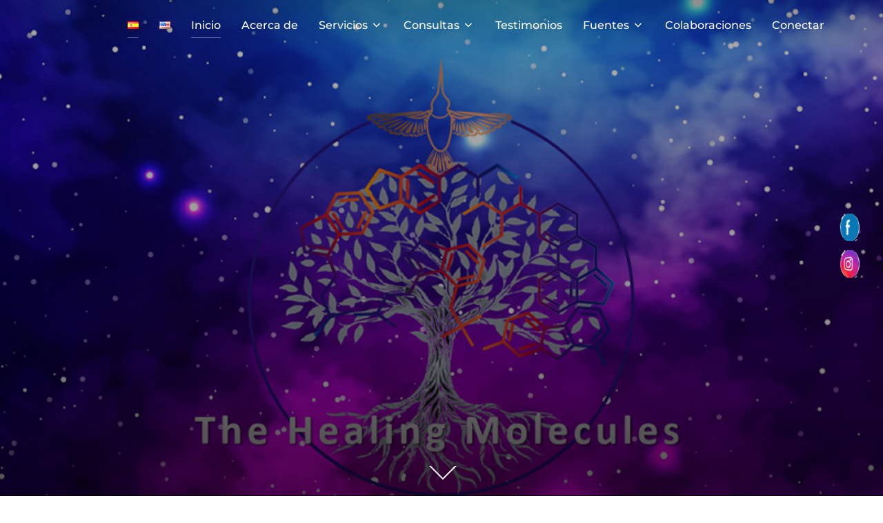

--- FILE ---
content_type: application/x-javascript
request_url: https://thehealingmolecules.com/wp-content/themes/inspiro/assets/js/minified/scripts.min.js?ver=1.8.4
body_size: 2437
content:
function inspiroResponsiveEmbeds(){let e,t,n,i;const s=document.querySelectorAll("body")[0];document.querySelectorAll("iframe").forEach(function(o){"wp-custom-header"!==o.parentElement.id?o.width&&o.height&&(e=parseFloat(o.width)/parseFloat(o.height),t=parseFloat(window.getComputedStyle(o.parentElement,null).width.replace("px","")),o.style.maxWidth="100%",o.style.maxHeight=Math.round(t/e).toString()+"px"):s.classList.contains("full-height-iframe-video")&&(o.hasAttribute("data-initial-width")||o.setAttribute("data-initial-width",o.width),o.hasAttribute("data-initial-height")||o.setAttribute("data-initial-height",o.height),n=o.getAttribute("data-initial-width"),i=o.getAttribute("data-initial-height"),window.innerWidth<1200?(o.width=window.innerHeight+window.innerWidth,o.height=window.innerWidth):(o.width=n,o.height=i))})}!function(e){const t=e("body"),n=t.find(".custom-header"),i=(n.find(".site-branding"),t.find("#site-navigation")),s=t.find("#scroll-to-content"),o=t.find("#content"),a=t.find("#secondary"),d=t.find(".entry-content"),r=(t.find(".format-quote blockquote"),t.hasClass("has-header-image")||t.hasClass("has-header-video"));t.hasClass("inspiro-front-page")||t.hasClass("home blog");let l,c,h,u=0;function p(){c=i.height(),h=i.outerHeight(),e("#wpadminbar").length&&(h+=e("#wpadminbar").outerHeight())}function g(){e(window).outerWidth()>=1?r||(n.css("padding-top",h),o.css("padding-top",h)):(n.css("padding-top","0"),o.css("padding-top",h))}function f(n){if(!a.length)return;if(!t.hasClass("has-sidebar")||t.hasClass("search")||t.hasClass("single-attachment")||t.hasClass("error404")||t.hasClass("inspiro-front-page"))return;const i=a.offset().top+(a.height()+28);d.find(n).each(function(){const t=e(this);t.offset().top>i?t.addClass("below-entry-meta"):t.removeClass("below-entry-meta")})}function m(){const e=document.createElement("div");let t;try{return!(!("backgroundAttachment"in e.style)||/iPad|iPhone|iPod/.test(navigator.userAgent)&&!window.MSStream)&&(e.style.backgroundAttachment="fixed",t="fixed"===e.style.backgroundAttachment)}catch(e){return!1}}e(document).ready(function(){t.addClass("inspiro-page-ready"),i.length&&p(),s.length&&(e("body").hasClass("admin-bar")&&(u-=32),i.length?u-=24:c=0,s.on("click",function(t){t.preventDefault(),e(window).scrollTo("#content",{duration:600,offset:{top:u-c}})})),inspiroResponsiveEmbeds(),g(),f("blockquote.alignleft, blockquote.alignright"),!0===m()&&(document.documentElement.className+=" background-fixed")}),i.length&&e(window).on("resize",function(){p(),g()}),e(window).on("resize",function(){inspiroResponsiveEmbeds(),clearTimeout(l),l=setTimeout(function(){f("blockquote.alignleft, blockquote.alignright")},300)}),e(window).on("load",function(){t.addClass("inspiro-page-loaded")}),e(document).on("wp-custom-header-video-loaded",function(){t.addClass("has-header-video"),e("#wp-custom-header-video").attr("autoplay",!0),e("#wp-custom-header-video").attr("playsinline",!0)})}(jQuery),function(e){"use strict";const t=e(document),n=e(window);e.fn.TopMenuMargin=function(){function t(){e(window).width();const t=e(".site-header");e("#main").css("paddingTop",t.outerHeight());e("#wpadminbar"),e(window).width(),e(window).height()}e(window).on("resize orientationchange",t),t()},e.fn.sideNav=function(){let i=!1;function s(){e(document.body).toggleClass("side-nav-open").addClass("side-nav-transitioning");const t=e("#slider").data("flexslider");t&&(e(document.body).hasClass("side-nav-open")?(i=t.playing,t.playing&&t.pause()):i&&t.play());let s=!1;e(".site").one("transitionend",function(){e(document.body).removeClass("side-nav-transitioning"),s=!0}),setTimeout(function(){s||e(document.body).removeClass("side-nav-transitioning"),n.trigger("resize")},230)}e(".navbar-toggle, .side-nav-overlay").on("click touchend",function(){e(document.body).hasClass("side-nav-transitioning")||(s(),e.fn.keepFocusInMobileSidebar())}),t.on("keyup",function(t){27===t.keyCode&&e(document.body).hasClass("side-nav-open")&&s()}),e(".side-nav__scrollable-container").on("touchstart",function(){const e=this.scrollTop;e<=0&&(this.scrollTop=1),e+this.offsetHeight>=this.scrollHeight&&(this.scrollTop=this.scrollHeight-this.offsetHeight-1)})},e.fn.sbSearch=function(){return t.on("keyup",function(t){27===t.keyCode&&e("#sb-search").hasClass("sb-search-open")&&e("#sb-search").removeClass("sb-search-open")}),this.each(function(){new UISearch(this)})},e.fn.keepFocusInSearchModal=function(){t.on("keydown",function(n){let i,s,o,a,d,r,l,c;e("#sb-search").hasClass("sb-search-open")&&(s="input, a, button",o=(i=t.find("#sb-search")).find(s),d=(o=Array.prototype.slice.call(o))[o.length-1],r=o[0],a=document.activeElement,l=9===n.keyCode,!(c=n.shiftKey)&&l&&d===a&&(n.preventDefault(),r.focus()),c&&l&&r===a&&(n.preventDefault(),d.focus()))})},e.fn.keepFocusInMobileSidebar=function(){t.on("keydown",function(n){let i,s,o,a,d,r,l,c;e(document.body).hasClass("side-nav-open")&&(s="input, a, button",o=(i=t.find("aside#side-nav")).find(s),d=(o=Array.prototype.slice.call(o))[o.length-1],r=o[0],a=document.activeElement,l=9===n.keyCode,!(c=n.shiftKey)&&l&&d===a&&(n.preventDefault(),r.focus()),c&&l&&r===a&&(n.preventDefault(),d.focus()))})},e(function(){e.fn.sideNav(),e("#sb-search").sbSearch(),e.fn.keepFocusInSearchModal(),e(".sf-menu").superfish({speed:"fast",animation:{height:"show"},animationOut:{height:"hide"}}),e(".site-header").headroom({tolerance:{up:0,down:0},offset:70}),e(".side-nav .navbar-nav li.menu-item-has-children > a .svg-icon").on("click",function(t){t.preventDefault();const n=e(this).closest("li"),i=n.find("> ul");i.is(":visible")?(i.slideUp(),n.removeClass("open")):(i.slideDown(),n.addClass("open"))})})}(jQuery),function(e){if(e.wp=e.wp||!1,!e.wp)return;if(!e.wp.customHeader)return;const t=e.wp.customHeader.BaseVideoHandler.extend({test:e=>"video/x-vimeo"===e.mimeType,ready(){const t=this;if("Vimeo"in e)t.loadVideo();else{const e=document.createElement("script");e.src="https://player.vimeo.com/api/player.js",e.onload=function(){t.loadVideo()},document.getElementsByTagName("head")[0].appendChild(e)}},loadVideo(){let e;const t=this;this._paused=!0,this.player=e=new Vimeo.Player(this.container,{autopause:!1,autoplay:!0,background:!0,byline:!1,height:this.settings.height,loop:!0,portrait:!1,title:!1,url:this.settings.videoUrl,width:this.settings.width,id:this.settings.id}),e.on("play",function(){t._paused=!1,t.trigger("play")}),e.on("pause",function(){t._paused=!0,t.trigger("pause")}),e.ready().then(function(){const n=t.container.getElementsByTagName("img")[0];n.src===t.settings.posterUrl&&t.container.removeChild(n),t.showControls(),e.getPaused().then(function(e){t._paused=e,e||t.trigger("play")})}),e.setVolume(0)},isPaused(){return this._paused},pause(){this.player.pause()},play(){this.player.play()}});e.wp.customHeader.BaseVideoHandler.extend({origin:"https://player.vimeo.com",test:e=>"video/x-vimeo"===e.mimeType,ready(){const t=this,n=this.settings.videoUrl.split("/").pop(),i=document.createElement("iframe");this._paused=!0,t.setVideo(i),i.id="wp-custom-header-video",i.src="https://player.vimeo.com/video/"+n+"?api=1&autopause=0&autoplay=0&background=1&badge=0&byline=0&loop=1&player_id="+i.id+"&portrait=0&title=0",this.iframe=i,e.addEventListener("message",function(e){let n;if(t.origin===e.origin){try{n=JSON.parse(e.data)}catch(e){return}"wp-custom-header-video"===n.player_id&&("ready"===n.event?(t.postMessage("addEventListener","pause"),t.postMessage("addEventListener","play"),t.postMessage("setVolume",0),t.play(),t.showControls()):"pause"===n.event?(t._paused=!0,t.trigger(n.event)):"play"===n.event&&(t._paused=!1,t.trigger(n.event)))}})},isPaused(){return this._paused},pause(){this.postMessage("pause")},play(){this.postMessage("play")},postMessage(e,t){const n=JSON.stringify({method:e,value:t});this.iframe.contentWindow.postMessage(n,this.origin)}});e.wp.customHeader.handlers.vimeo=new t}(window);